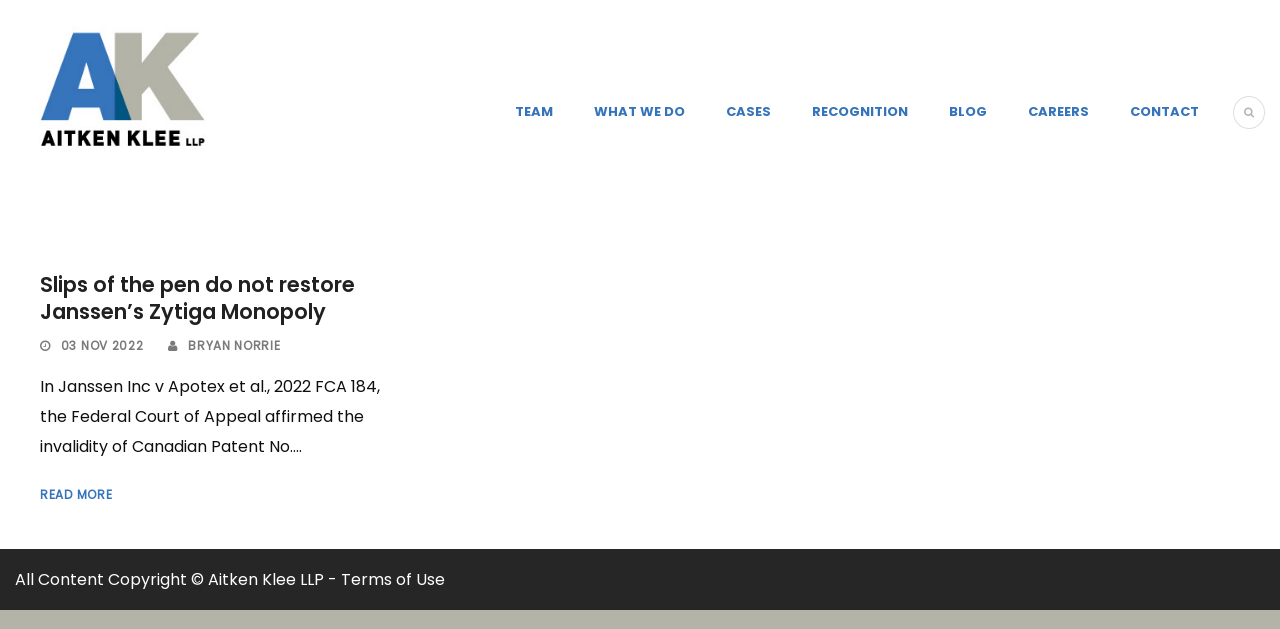

--- FILE ---
content_type: text/css
request_url: https://www.aitkenklee.com/wp-content/litespeed/ucss/423d64da80636d123641ecd1e4fec900.css?ver=bbc01
body_size: 2634
content:
.wp-lightbox-container button:focus-visible{outline:3px auto #5a5a5a40;outline:3px auto -webkit-focus-ring-color;outline-offset:3px}.wp-lightbox-container button:not(:hover):not(:active):not(.has-background){background-color:#5a5a5a40;border:0}.wp-lightbox-overlay .close-button:not(:hover):not(:active):not(.has-background){background:0 0;border:0}ul{box-sizing:border-box}:root{--wp--preset--font-size--normal:16px;--wp--preset--font-size--huge:42px}a,article,body,div,footer,form,header,html,img,li,nav,span{margin:0}a,article,body,div,footer,form,h1,h3,header,html,i,img,li,nav,span,ul{border:0;outline:0;vertical-align:baseline;background:0 0;padding:0}.clear,article,footer,header,nav{display:block}nav ul{list-style:none}ul{list-style:disc;margin:0 0 20px 30px}button{margin:0}a img,input{vertical-align:middle}i{font-style:italic;margin:0 5px 0 0}.clear{clear:both;visibility:hidden;line-height:0;height:0;zoom:1}a{text-decoration:none;transition:color .3s,background-color .3s,opacity .3s;-moz-transition:color .3s,background-color .3s,opacity .3s;-o-transition:color .3s,background-color .3s,opacity .3s;-webkit-transition:color .3s,background-color .3s,opacity .3s}body{line-height:1.9;overflow-y:scroll;-webkit-text-size-adjust:100%;-webkit-font-smoothing:antialiased;min-width:1440px}h1,h3{line-height:1.3;margin:0 0 18px;font-weight:400}.container{padding:0;margin:0 auto}.columns{float:left;position:relative;min-height:1px}.four{width:33.333%}.six{width:50%}.eight{width:66.667%}.twelve{width:100%}.gdlr-item{margin:0 15px 20px;min-height:1px}.gdlr-item-start-content{padding-top:60px}img{max-width:100%;height:auto;width:auto;border-radius:16px}input[type=text]{border:0;outline:0;padding:6px;max-width:100%}.body-wrapper{overflow:hidden}.content-wrapper{position:relative;z-index:89}.gdlr-navigation-wrapper .gdlr-navigation{display:inline-block;line-height:1.9}.gdlr-navigation-wrapper .gdlr-menu-search-button{display:inline-block;vertical-align:top;cursor:pointer;border-width:1px;border-style:solid;padding:10px;margin:-4px 0 0 30px;font-size:11px;border-radius:50%;-moz-border-radius:50%;-webkit-border-radius:50%}#gdlr-menu-search{position:absolute;top:100%;right:15px;width:250px;display:none}#gdlr-menu-search input[type=text]{margin:0;background:0 0;padding:20px 23px}#gdlr-menu-search input[type=submit],#gdlr-responsive-navigation{display:none}.gdlr-header-wrapper{z-index:99}.gdlr-header-container{position:relative;z-index:97}.gdlr-logo{float:left;margin-right:15px}.gdlr-navigation-wrapper{margin:0 15px;float:right;line-height:0}.gdlr-navigation-wrapper .gdlr-main-menu>li,button{padding:0}.gdlr-navigation-wrapper .gdlr-main-menu>li>a{font-size:13px;padding:0 0 47px 28px;margin:0;font-weight:700;letter-spacing:0;text-transform:uppercase}.gdlr-navigation-wrapper .gdlr-main-menu>li:first-child>a{padding-left:0}.gdlr-navigation-wrapper .gdlr-main-menu>li>a:before{content:"ll";text-transform:lowercase;font-family:Arial,Helvetica,sans-serif;margin-right:5px;transition:color .2s;-moz-transition:color .2s;-o-transition:color .2s;-webkit-transition:color .2s;color:#fff}.gdlr-page-title-wrapper{padding:75px 0;position:relative;z-index:89;text-align:center;line-height:1;background-image:url(/wp-content/themes/lawyerbase/images/page-title-background.jpg);background-repeat:repeat;background-position:center}.gdlr-page-title-wrapper .gdlr-page-title-overlay{position:absolute;top:0;right:0;bottom:0;left:0;background:#000;opacity:0;filter:alpha(opacity=0)}.footer-wrapper,.gdlr-page-title-wrapper .gdlr-page-title-container{position:relative}.gdlr-page-title-wrapper .gdlr-page-title{margin:0 20px;display:block;font-style:italic}.gdlr-page-title-wrapper .gdlr-page-caption{font-size:20px;margin:16px 20px 0;display:block;font-weight:400}.with-sidebar-container .with-sidebar-content{float:right}.footer-wrapper{background-repeat:no-repeat;background-position:right top}.footer-wrapper a{cursor:pointer}.copyright-left{margin:0 15px;float:left}.copyright-right{margin:0 15px;float:right}.copyright-wrapper{border-top-width:1px;border-top-style:solid}.copyright-container{padding:15px 0}input[type=submit]{-webkit-appearance:none;display:inline-block;font-size:13px;padding:10px 25px;margin:0 5px 15px 0;outline:0;cursor:pointer;text-transform:uppercase;font-weight:700;letter-spacing:1px;border:0}.gdlr-blog-thumbnail{position:relative;background:#000;font-size:0;text-align:center}.gdlr-blog-thumbnail>a:hover{opacity:.8;filter:alpha(opacity=80)}.gdlr-blog-content,.gdlr-item.gdlr-blog-grid{margin-bottom:50px}.gdlr-blog-grid .gdlr-blog-title{font-size:21px;margin-bottom:10px;font-weight:700}.gdlr-blog-grid .gdlr-blog-content{margin-bottom:0}.gdlr-blog-grid .gdlr-blog-thumbnail{margin-bottom:20px;overflow:hidden;border-radius:3px;-moz-border-radius:3px;-webkit-border-radius:3px}.gdlr-blog-grid .gdlr-blog-info{font-size:12px;margin-bottom:15px;text-transform:uppercase;letter-spacing:.7px;font-weight:600}.gdlr-blog-grid .gdlr-blog-info i{margin-right:10px}.gdlr-blog-grid .gdlr-blog-info .blog-info{float:left;margin-right:25px;letter-spacing:.7px}.gdlr-blog-grid .gdlr-blog-info .blog-info.blog-author{margin-right:0}.gdlr-blog-grid .excerpt-read-more{font-weight:700;font-size:12px;text-transform:uppercase;margin-top:22px;display:inline-block;letter-spacing:.7px}.wpcf7 input:focus::input-placeholder,.wpcf7 textarea:focus::input-placeholder{color:transparent}.sf-menu{margin:0;padding:0;list-style:none}.sf-menu .gdlr-normal-menu a{display:block;position:relative}.sf-menu,.sf-menu>li{float:left}.sf-menu>li>a{font-size:13px;padding:10px 5px;margin-right:16px;text-decoration:none;zoom:1}.dl-menuwrapper{width:100%;float:left}.dl-menuwrapper button{background:#ccc;border:0;width:43px;height:39px;text-indent:-900em;overflow:hidden;position:relative;cursor:pointer;outline:0}.dl-menuwrapper button:hover,.dl-menuwrapper ul{background:#aaa}.dl-menuwrapper button:after{content:"";position:absolute;width:68%;height:4px;background:#fff;top:8px;left:17%;box-shadow:0 10px 0#fff,0 20px 0#fff}.dl-menuwrapper ul{margin:0;padding:0;list-style:none;-webkit-transform-style:preserve-3d;-moz-transform-style:preserve-3d;transform-style:preserve-3d}.dl-menuwrapper,.dl-menuwrapper li,.sf-menu .gdlr-normal-menu{position:relative}.dl-menuwrapper li a{display:block;position:relative;padding:15px 20px;font-size:16px;line-height:20px;font-weight:300;color:#fff;outline:0}.dl-menuwrapper li>a:after{right:15px;color:rgba(0,0,0,.15)}.dl-menuwrapper .dl-menu{margin:0;position:absolute;width:100%;opacity:0;pointer-events:none;-webkit-backface-visibility:hidden;-moz-backface-visibility:hidden;backface-visibility:hidden}@font-face{font-display:swap;font-family:"FontAwesome";src:url(/wp-content/themes/lawyerbase/plugins/font-awesome-new/fonts/fontawesome-webfont.eot?v=4.2.0);src:url(/wp-content/themes/lawyerbase/plugins/font-awesome-new/fonts/fontawesome-webfont.eot?#iefix&v=4.2.0)format("embedded-opentype"),url(/wp-content/themes/lawyerbase/plugins/font-awesome-new/fonts/fontawesome-webfont.woff?v=4.2.0)format("woff"),url(/wp-content/themes/lawyerbase/plugins/font-awesome-new/fonts/fontawesome-webfont.ttf?v=4.2.0)format("truetype"),url(/wp-content/themes/lawyerbase/plugins/font-awesome-new/fonts/fontawesome-webfont.svg?v=4.2.0#fontawesomeregular)format("svg");font-weight:400;font-style:normal}.fa{display:inline-block;font:14px/1 FontAwesome;font-size:inherit;text-rendering:auto;-webkit-font-smoothing:antialiased;-moz-osx-font-smoothing:grayscale}.fa-search:before{content:""}.fa-user:before{content:""}.fa-clock-o:before{content:""}html body{min-width:300px}@media only screen and (max-width:1099px){.gdlr-logo{margin:5px auto!important;padding-top:20px;padding-bottom:30px;float:none}.gdlr-navigation-wrapper{float:none;text-align:center;margin-top:21px!important;line-height:0}.gdlr-navigation-wrapper .gdlr-navigation{display:inline-block;text-align:left;line-height:1.7}.gdlr-navigation-wrapper .gdlr-main-menu>li>a{padding-left:12px;padding-right:12px;padding-bottom:30px}}@media only screen and (max-width:959px){body .container{max-width:768px}}@media only screen and (max-width:767px){body .container{max-width:420px;margin-left:auto!important;margin-right:auto!important}body .body-wrapper{overflow:hidden}.eight,.four,.six,.twelve{width:100%}#gdlr-responsive-navigation{display:block;height:0;position:static;float:none}#gdlr-responsive-navigation .dl-trigger{position:absolute;right:15px;top:50%;margin-top:-20px}.dl-menuwrapper>.dl-menu{left:10px;margin:30px 0 0;width:400px;text-align:left}body .gdlr-logo{float:none;display:block;padding:30px 80px}.gdlr-navigation-wrapper{display:none}}@media only screen and (max-width:419px){body .container{max-width:300px}body .gdlr-logo{padding-left:0}.dl-menuwrapper .dl-menu{width:300px}.dl-menuwrapper>.dl-menu{left:0}}.container{max-width:1440px}.gdlr-logo{max-width:180px;margin-bottom:15px}.gdlr-navigation-wrapper{margin-top:100px}.gdlr-title-font,h1,h3{font-family:"Poppins Semi-Bold"}body,input{font-family:"Poppins Regular"}.gdlr-navigation{font-family:"Poppins Bold"}body{font-size:16px;background-color:#b3b3a7;color:#0f0f0f}h1{font-size:48px}h3{font-size:24px}.gdlr-header-inner{background-color:#fff}.gdlr-blog-title a:hover,.gdlr-main-menu>li>a,a{color:#3574bb}.gdlr-main-menu>li:hover>a{color:#b3b3a7;opacity:1;filter:alpha(opacity=100)}.gdlr-navigation-wrapper .gdlr-main-menu>li:hover>a:before{color:#b3b3a7}#gdlr-responsive-navigation.dl-menuwrapper button,#gdlr-responsive-navigation.dl-menuwrapper button:hover,#gdlr-responsive-navigation.dl-menuwrapper ul{background-color:#3a3a3a}.gdlr-navigation-wrapper .gdlr-menu-search-button{color:#b4b4b4}.gdlr-menu-search{background:#2b2b2b}.body-wrapper{background-color:#fff}.footer-wrapper a:hover,.gdlr-menu-search input[type=text],.gdlr-page-caption,.gdlr-page-title,input[type=submit]{color:#fff}h1,h3{color:#0a0a0a}a:hover{color:#015581}body *{border-color:#dedede}.gdlr-sidebar *{border-color:#eee}input[type=submit]{background-color:#025581;border-color:#015581}.gdlr-blog-title,.gdlr-blog-title a{color:#212121}.blog-info,.blog-info a,.blog-info i{color:#7a7a7a}input[type=text]{background-color:#f5f5f5;color:#8c8c8c}input::input-placeholder,textarea::input-placeholder{color:#8c8c8c}input::-webkit-input-placeholder{color:#8c8c8c}input::-moz-placeholder{color:#8c8c8c}input:-moz-placeholder{color:#8c8c8c}input:-ms-input-placeholder{color:#8c8c8c}.footer-wrapper{background-color:#212121;color:#fff}.footer-wrapper a{color:#3675bb}.footer-wrapper *,.footer-wrapper .copyright-wrapper{border-color:#262626}.copyright-wrapper{background-color:#262626;color:#fff}@font-face{font-display:swap;font-family:"Poppins Semi-Bold";src:url(https://www.aitkenklee.com/wp-content/uploads/2023/11/Poppins-SemiBold.otf);src:url(https://www.aitkenklee.com/wp-content/uploads/2023/11/Poppins-SemiBold.otf?#iefix)format("embedded-opentype"),url(https://www.aitkenklee.com/wp-content/uploads/2023/11/Poppins-SemiBold.ttf)format("truetype")}@font-face{font-display:swap;font-family:"Poppins Regular";src:url(https://www.aitkenklee.com/wp-content/uploads/2023/11/Poppins-Regular.otf);src:url(https://www.aitkenklee.com/wp-content/uploads/2023/11/Poppins-Regular.otf?#iefix)format("embedded-opentype"),url(https://www.aitkenklee.com/wp-content/uploads/2023/11/Poppins-Regular.ttf)format("truetype")}@font-face{font-display:swap;font-family:"Poppins Bold";src:url(https://www.aitkenklee.com/wp-content/uploads/2023/11/Poppins-Bold.otf);src:url(https://www.aitkenklee.com/wp-content/uploads/2023/11/Poppins-Bold.otf?#iefix)format("embedded-opentype"),url(https://www.aitkenklee.com/wp-content/uploads/2023/11/Poppins-Bold.ttf)format("truetype")}.gdlr-page-title-wrapper .gdlr-page-title{font-size:58px}@media (min-width:1025px){.gdlr-item{margin:40px!important}}.gdlr-logo{margin-left:32px}.gdlr-page-title-wrapper{display:none}@media only screen and (max-width:767px){body .container{max-width:90%}.gdlr-logo{max-width:120px;margin:10px!important}body .gdlr-logo{padding:10px 0}}